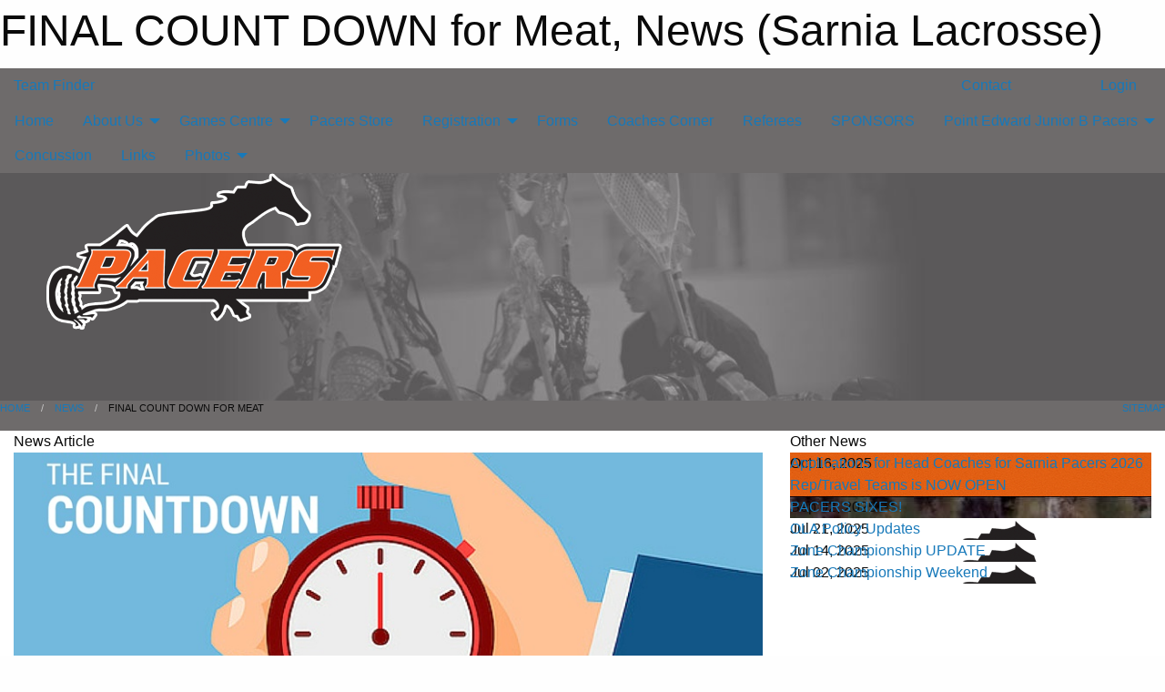

--- FILE ---
content_type: text/html; charset=utf-8
request_url: https://sarnialacrosse.com/Articles/1485/FINAL_COUNT_DOWN_for_Meat/
body_size: 9060
content:


<!DOCTYPE html>

<html class="no-js" lang="en">
<head><meta charset="utf-8" /><meta http-equiv="x-ua-compatible" content="ie=edge" /><meta name="viewport" content="width=device-width, initial-scale=1.0" /><link rel="preconnect" href="https://cdnjs.cloudflare.com" /><link rel="dns-prefetch" href="https://cdnjs.cloudflare.com" /><link rel="preconnect" href="https://fonts.gstatic.com" /><link rel="dns-prefetch" href="https://fonts.gstatic.com" /><title>
	News > FINAL COUNT DOWN for Meat (Sarnia Lacrosse)
</title><link rel="stylesheet" href="https://fonts.googleapis.com/css2?family=Oswald&amp;family=Roboto&amp;family=Passion+One:wght@700&amp;display=swap" />

    <!-- Compressed CSS -->
    <link rel="stylesheet" href="https://cdnjs.cloudflare.com/ajax/libs/foundation/6.7.5/css/foundation.min.css" /><link rel="stylesheet" href="https://cdnjs.cloudflare.com/ajax/libs/motion-ui/2.0.3/motion-ui.css" />

    <!--load all styles -->
    
  <meta name="keywords" content="Sportsheadz,Sports,Website,Minor,Premium,Scheduling" /><meta name="description" content="sarnialacrosse.com powered by MBSportsWeb" />
    <meta property="og:title" content="FINAL COUNT DOWN for Meat" />
    <meta property="og:type" content="article" />
    <meta property="og:site_name" content="sarnialacrosse.com" />
    <meta property="og:image" content="https://sarnialacrosse.com/public/images/common/articles/Final-Countdown.jpg" />
    <meta property="og:image:width" content="300" />
    <meta property="og:image:height" content="300" />
    <meta property="og:description" content="Meat sales are do....
" />
    <meta property="og:url" content="https://sarnialacrosse.com/Articles/1485/FINAL_COUNT_DOWN_for_Meat/" />


<style type="text/css">
 body { --D-color-rgb-primary: 242,95,34; --D-color-rgb-secondary: 187,187,187; --D-color-rgb-secondary-contrast: 0,0,0; --D-color-rgb-link: 242,95,34; --D-color-rgb-link-hover: 187,187,187; --D-color-rgb-content-link: 242,95,34; --D-color-rgb-content-link-hover: 187,187,187 }  body { --D-fonts-main: 'Roboto', sans-serif }  body { --D-fonts-headings: 'Oswald', sans-serif }  body { --D-fonts-bold: 'Passion One', cursive }  body { --D-wrapper-max-width: 1200px }  .sitecontainer { background-color: rgb(110,107,107); }  .sitecontainer main .wrapper { background-color: rgba(255,255,255,1); }  .bottom-drawer .content { background-color: rgba(255,255,255,1); } #wid7 .row-masthead { background-color: rgba(255,255,255,1.0); background-image: url('/domains/sarnialacrosse.com/bg_header.jpg'); background-repeat: no-repeat; background-size: cover; height: 250px; 
 } @media screen and (min-width: 40em) and (max-width: 63.9375em) { #wid7  {  } }
</style>
<link href="/Domains/sarnialacrosse.com/favicon.ico" rel="shortcut icon" /><link href="/assets/responsive/css/public.min.css?v=2025.07.27" type="text/css" rel="stylesheet" media="screen" /><link href="/Utils/Styles.aspx?Mode=Responsive&amp;Version=2024.04.15.20.00.00" type="text/css" rel="stylesheet" media="screen" /><script>var clicky_site_ids = clicky_site_ids || []; clicky_site_ids.push(100920233); var clicky_custom = {};</script>
<script async src="//static.getclicky.com/js"></script>
<script async src="//static.getclicky.com/inc/javascript/video/youtube.js"></script>
</head>
<body>
    
    
  <h1 class="hidden">FINAL COUNT DOWN for Meat, News (Sarnia Lacrosse)</h1>

    <form method="post" action="/Articles/1485/FINAL_COUNT_DOWN_for_Meat/" id="frmMain">
<div class="aspNetHidden">
<input type="hidden" name="tlrk_ssm_TSSM" id="tlrk_ssm_TSSM" value="" />
<input type="hidden" name="tlrk_sm_TSM" id="tlrk_sm_TSM" value="" />
<input type="hidden" name="__EVENTTARGET" id="__EVENTTARGET" value="" />
<input type="hidden" name="__EVENTARGUMENT" id="__EVENTARGUMENT" value="" />
<input type="hidden" name="__VIEWSTATE" id="__VIEWSTATE" value="ccVMODLeO6vzr0Gyf3b+WJa9DewtSqK9d6buBdTofM1D3zjgKQLL5X9wC4pXly1T+hbyn+aWvT0FqOW5EwCf2yKnCsxULfXvrpHjnwn77whi1W3pSS1Y+03Vwz0AmSNi6kmWLqK7o2wDLEu1sxUg1FoNSRra9xv/DH7ufouE0Fa/ZJaKXUyBFrKL3K/iyZlT+NX6qerxxZ4RN5EIkkPC/wFL55wzGfjlVn6E08GIh5Q/QEJizZW3MGhbesiiIilSd/Eymy60Dk54NveoeJ0zM/eLD933g92IF7boDisaV1ALd/vWGr6BK/[base64]" />
</div>

<script type="text/javascript">
//<![CDATA[
var theForm = document.forms['frmMain'];
if (!theForm) {
    theForm = document.frmMain;
}
function __doPostBack(eventTarget, eventArgument) {
    if (!theForm.onsubmit || (theForm.onsubmit() != false)) {
        theForm.__EVENTTARGET.value = eventTarget;
        theForm.__EVENTARGUMENT.value = eventArgument;
        theForm.submit();
    }
}
//]]>
</script>


<script src="/WebResource.axd?d=pynGkmcFUV13He1Qd6_TZK-KYPd5bkm7KwYAbXLtuYeueiY_caA0JV-RP-o5kUUI-nWeiVT7w58fOdCL4G3aoQ2&amp;t=638901397900000000" type="text/javascript"></script>


<script src="https://ajax.aspnetcdn.com/ajax/4.5.2/1/MicrosoftAjax.js" type="text/javascript"></script>
<script src="https://ajax.aspnetcdn.com/ajax/4.5.2/1/MicrosoftAjaxWebForms.js" type="text/javascript"></script>
<script src="/assets/core/js/web/web.min.js?v=2025.07.27" type="text/javascript"></script>
<script src="https://d2i2wahzwrm1n5.cloudfront.net/ajaxz/2025.2.609/Common/Core.js" type="text/javascript"></script>
<script src="https://d2i2wahzwrm1n5.cloudfront.net/ajaxz/2025.2.609/Ajax/Ajax.js" type="text/javascript"></script>
<div class="aspNetHidden">

	<input type="hidden" name="__VIEWSTATEGENERATOR" id="__VIEWSTATEGENERATOR" value="CA0B0334" />
	<input type="hidden" name="__EVENTVALIDATION" id="__EVENTVALIDATION" value="hVj6tzT6An51+5+dRBwj2AxiD7Be76tJXntYzNOKo4z+X22sNLXmU4S9ZlSCYrJpG95HiWZVHR1OABhtQMnWPSRIkASMm8hJXccFkYFbFv3z1mJrjmZ7HE2HtKfW5bLN" />
</div>
        <script type="text/javascript">
//<![CDATA[
Sys.WebForms.PageRequestManager._initialize('ctl00$tlrk_sm', 'frmMain', ['tctl00$tlrk_ramSU','tlrk_ramSU'], [], [], 90, 'ctl00');
//]]>
</script>

        <!-- 2025.2.609.462 --><div id="tlrk_ramSU">
	<span id="tlrk_ram" style="display:none;"></span>
</div>
        

        
  <div class="sitecontainer"><div id="row4" class="row-outer  not-editable"><div class="row-inner"><div id="wid5"><div class="outer-top-bar"><div class="wrapper row-top-bar"><div class="grid-x grid-padding-x align-middle"><div class="cell shrink show-for-small-only"><div class="cell small-6" data-responsive-toggle="top_bar_links" data-hide-for="medium"><button title="Toggle Top Bar Links" class="menu-icon" type="button" data-toggle></button></div></div><div class="cell shrink"><a href="/Seasons/Current/">Team Finder</a></div><div class="cell auto show-for-medium"><ul class="menu align-right"><li><a href="/Contact/"><i class="fas fa-address-book" title="Contacts"></i>&nbsp;Contact</a></li><li><a href="/Search/"><i class="fas fa-search" title="Search"></i><span class="hide-for-medium">&nbsp;Search</span></a></li></ul></div><div class="cell auto medium-shrink text-right"><ul class="dropdown menu align-right" data-dropdown-menu><li><a href="/Account/Login/?ReturnUrl=%2fArticles%2f1485%2fFINAL_COUNT_DOWN_for_Meat%2f" rel="nofollow"><i class="fas fa-sign-in-alt"></i>&nbsp;Login</a></li></ul></div></div><div id="top_bar_links" class="hide-for-medium" style="display:none;"><ul class="vertical menu"><li><a href="/Contact/"><i class="fas fa-address-book" title="Contacts"></i>&nbsp;Contact</a></li><li><a href="/Search/"><i class="fas fa-search" title="Search"></i><span class="hide-for-medium">&nbsp;Search</span></a></li></ul></div></div></div>
</div></div></div><header id="header" class="hide-for-print"><div id="row10" class="row-outer  not-editable"><div class="row-inner wrapper"><div id="wid11">
</div></div></div><div id="row6" class="row-outer  not-editable"><div class="row-inner wrapper"><div id="wid8">
        <div class="cMain_ctl14-row-menu row-menu org-menu">
            
            <div class="grid-x align-middle">
                
                <nav class="cell auto">
                    <div class="title-bar" data-responsive-toggle="cMain_ctl14_menu" data-hide-for="large">
                        <div class="title-bar-left">
                            
                            <ul class="horizontal menu">
                                
                                <li><a href="/">Home</a></li>
                                
                                <li><a href="/Seasons/Current/">Team Finder</a></li>
                                
                            </ul>
                            
                        </div>
                        <div class="title-bar-right">
                            <div class="title-bar-title" data-toggle="cMain_ctl14_menu">Organization Menu&nbsp;<i class="fas fa-bars"></i></div>
                        </div>
                    </div>
                    <ul id="cMain_ctl14_menu" style="display: none;" class="vertical large-horizontal menu " data-responsive-menu="drilldown large-dropdown" data-back-button='<li class="js-drilldown-back"><a class="sh-menu-back"></a></li>'>
                        <li class="hover-nonfunction"><a href="/">Home</a></li><li class="hover-nonfunction"><a>About Us</a><ul class="menu vertical nested"><li class="hover-nonfunction"><a href="/Pages/1002/Mission_and_Vision/">Mission &amp; Vision</a></li><li class="hover-nonfunction"><a href="/Staff/1003/">Executive &amp; Staff</a></li><li class="hover-nonfunction"><a href="/Coaches/1004/">Current Coaches</a></li><li class="hover-nonfunction"><a href="/Pages/1084/Policies_and_Procedures/">Policies and Procedures</a></li><li class="hover-nonfunction"><a>Board Minutes</a><ul class="menu vertical nested"><li class="hover-nonfunction"><a href="/Pages/2356/2023_Board_Minutes/">2023 Board Minutes</a></li><li class="hover-nonfunction"><a href="/Pages/2355/2022_Board_Minutes/">2022 Board Minutes</a></li><li class="hover-nonfunction"><a href="/Pages/2077/2021_Board_Minutes/">2021 Board Minutes</a></li><li class="hover-nonfunction"><a href="/Pages/2078/2020_Board_Minutes/">2020 Board Minutes</a></li><li class="hover-nonfunction"><a href="/Pages/1897/2019_Board_Minutes/">2019 Board Minutes</a></li><li class="hover-nonfunction"><a href="/Pages/1658/2018_Board_Minutes/">2018 Board Minutes</a></li></ul></li><li class="hover-nonfunction"><a href="/Contact/1005/">Contact Us</a></li></ul></li><li class="hover-nonfunction"><a>Games Centre</a><ul class="menu vertical nested"><li class="hover-nonfunction"><a href="/Schedule/">Schedule &amp; Results</a></li><li class="hover-nonfunction"><a href="/Calendar/">Organization Calendar</a></li></ul></li><li class="hover-nonfunction"><a href="/Pages/2826/Pacers_Store/">Pacers Store</a></li><li class="hover-nonfunction"><a>Registration</a><ul class="menu vertical nested"><li class="hover-nonfunction"><a href="/Pages/3076/REGISTRATION_FAQ_S/">REGISTRATION FAQ&#39;S</a></li><li class="hover-nonfunction"><a href="/Pages/1010/2025_Rep_Box_Lacrosse/">2025 Rep Box Lacrosse</a></li><li class="hover-nonfunction"><a href="/Tryouts/">Tryout Schedule</a></li></ul></li><li class="hover-nonfunction"><a href="/Pages/1083/Forms/">Forms</a></li><li class="hover-nonfunction"><a href="/Pages/1022/Coaches_Corner/">Coaches Corner</a></li><li class="hover-nonfunction"><a href="/Pages/2684/Referees/">Referees</a></li><li class="hover-nonfunction"><a href="/Pages/3074/SPONSORS/">SPONSORS</a></li><li class="hover-nonfunction"><a>Point Edward Junior B Pacers</a><ul class="menu vertical nested"><li class="hover-nonfunction"><a href="/Pages/2530/Point_Edward_Junior_B_Pacers/">Point Edward Junior B Pacers</a></li><li class="hover-nonfunction"><a href="/Pages/3078/2025_Pt_Edward_Jr_B_Sponsors/">2025 Pt Edward Jr B Sponsors</a></li></ul></li><li class="hover-nonfunction"><a href="/Pages/1017/Concussion/">Concussion</a></li><li class="hover-nonfunction"><a href="/Links/">Links</a></li><li class="hover-nonfunction"><a>Photos</a><ul class="menu vertical nested"><li class="hover-nonfunction"><a href="/Galleries/1451/PACERS_1/"><i class="fa fa-images"></i>PACERS 1</a></li><li class="hover-nonfunction"><a href="/Galleries/1452/PACERS_2/"><i class="fa fa-images"></i>PACERS 2</a></li><li class="hover-nonfunction"><a href="/Galleries/1453/PACERS_3/"><i class="fa fa-images"></i>PACERS 3</a></li></ul></li>
                    </ul>
                </nav>
            </div>
            
        </div>
        </div><div id="wid7"><div class="cMain_ctl17-row-masthead row-masthead"><div class="grid-x align-middle text-center"><div class="cell small-4"><a href="/"><img class="contained-image" src="/domains/sarnialacrosse.com/logo.png" alt="Main Logo" /></a></div><div class="cell small-8 font-boxy"><div class="org"><span></span></div></div></div></div>
</div><div id="wid9"></div></div></div><div id="row12" class="row-outer  not-editable"><div class="row-inner wrapper"><div id="wid13">
<div class="cMain_ctl25-row-breadcrumb row-breadcrumb">
    <div class="grid-x"><div class="cell auto"><nav aria-label="You are here:" role="navigation"><ul class="breadcrumbs"><li><a href="/" title="Main Home Page">Home</a></li><li><a href="/Articles/" title="List of News">News</a></li><li>FINAL COUNT DOWN for Meat</li></ul></nav></div><div class="cell shrink"><ul class="breadcrumbs"><li><a href="/Sitemap/" title="Go to the sitemap page for this website"><i class="fas fa-sitemap"></i><span class="show-for-large">&nbsp;Sitemap</span></a></li></ul></div></div>
</div>
</div></div></div></header><main id="main"><div class="wrapper"><div id="row1" class="row-outer"><div class="row-inner"><div class="grid-x grid-padding-x"><div id="row1col2" class="cell small-12 medium-12 large-12 "><div id="wid3">
<div class="cMain_ctl34-outer widget">
    <div class="grid-x grid-padding-x"><div class="cell large-8"><div class="heading-4-wrapper"><div class="heading-4"><span class="pre"></span><span class="text">News Article</span><span class="suf"></span></div></div><div class="article-full content-block"><div class="article-image" style="background-image: url('/public/images/common/articles/Final-Countdown.jpg')"><div><img src="/public/images/common/articles/Final-Countdown.jpg" alt="News Article Image" /></div></div><div class="article-contents"><div class="article-context">May 24, 2017 | Webmaster | 1395 views</div><div class="article-title">FINAL COUNT DOWN for Meat</div><div class="social-sharing button-group"><a class="button bg-twitter" href="https://twitter.com/share?text=FINAL+COUNT+DOWN+for+Meat&amp;url=https://sarnialacrosse.com/Articles/1485/FINAL_COUNT_DOWN_for_Meat/" target="_blank" aria-label="Share story on Twitter"><i class="fab fa-x-twitter"></i></a><a class="button bg-facebook" href="https://www.facebook.com/sharer.php?u=https://sarnialacrosse.com/Articles/1485/FINAL_COUNT_DOWN_for_Meat/&amp;p[title]=FINAL+COUNT+DOWN+for+Meat" target="_blank" aria-label="Share story on Facebook"><i class="fab fa-facebook"></i></a><a class="button bg-email" href="/cdn-cgi/l/email-protection#2b1449444f5216435f5f5b58110404584a5945424a474a48594458584e05484446046a595f4248474e58041a1f131e046d62656a677468647e657f746f647c65744d445974664e4a5f04" target="_blank" aria-label="Email story"><i class="fa fa-envelope"></i></a><a class="button bg-pinterest" href="https://pinterest.com/pin/create/button/?url=https://sarnialacrosse.com/Articles/1485/FINAL_COUNT_DOWN_for_Meat/&amp;media=https://sarnialacrosse.com/public/images/common/articles/Final-Countdown.jpg&amp;description=FINAL+COUNT+DOWN+for+Meat" target="_blank" aria-label="Pin story on Pinterest"><i class="fab fa-pinterest"></i></a><a class="button bg-linkedin" href="https://www.linkedin.com/sharing/share-offsite/?url=https://sarnialacrosse.com/Articles/1485/FINAL_COUNT_DOWN_for_Meat/" target="_blank" aria-label="Share story on LinkedIn"><i class="fab fa-linkedin"></i></a></div><div class="article-details">Meat sales are do....<br /><br /><p style="color: #000000; margin-bottom: 0px; background-color: #ffffff;"><span style="color: #212121;">Final count down is on for the Truckload Sale...all orders and payment&nbsp;must be in next week...please have team managers collect all from your teams and hand them in together. &nbsp;Here is the schedule for who to hand them into:</span></p>
<p style="color: #000000; margin-bottom: 0px; background-color: #ffffff;"><span style="color: #212121;"><br />
</span></p>
<p style="color: #000000; margin-bottom: 0px; background-color: #ffffff;"><span style="color: #212121;">Monday May 29th: Jenn Matheson will be at the arena 7:30-8:00</span></p>
<p style="color: #000000; margin-bottom: 0px; background-color: #ffffff;"><span style="color: #212121;">Tuesday May 30th: Tricia Ross will be at the arena 6-8</span></p>
<p style="color: #000000; margin-bottom: 0px; background-color: #ffffff;"><span style="color: #212121;">Wednesday May 31st: Jenn Matheson 7-8</span></p>
<p style="color: #000000; margin-bottom: 0px; background-color: #ffffff;"><span style="color: #212121;">Thursday June 1st: Jenn Matheson 7-8</span></p>
<p style="color: #000000; margin-bottom: 0px; background-color: #ffffff;"><span style="color: #212121;"><br />
</span></p>
<p style="color: #000000; margin-bottom: 0px; background-color: #ffffff;"><span style="color: #212121;">ALL FORMS and PAYMENT must be received on one of these nights during this time.<br />
<br />
If you are looking to order, please contact <a href="/cdn-cgi/l/email-protection" class="__cf_email__" data-cfemail="8bfff9e4f8f8bbbdb9bfcbece6eae2e7a5e8e4e6">[email&#160;protected]</a>.</span></p>
<p style="color: #000000; margin-bottom: 0px; background-color: #ffffff;"><span style="color: #212121;"><br />
</span></p>
<p style="color: #000000; margin-bottom: 0px; background-color: #ffffff;"><span style="color: #212121;">Thanks everyone for all your support!!!!</span></p>
<p style="color: #000000; margin-bottom: 0px; background-color: #ffffff;"><span style="color: #212121;"><br />
</span></p>
<div id="x_Signature" style="color: #000000; background-color: #ffffff;">Tricia and&nbsp;Jenn</div></div></div></div><div class="spacer2x"></div></div><div class="cell large-4"><div class="heading-4-wrapper"><div class="heading-4"><span class="pre"></span><span class="text">Other News</span><span class="suf"></span></div></div><div class="carousel-row-wrapper"><div class="grid-x small-up-1 medium-up-2 large-up-1 carousel-row news always-show grid-list"><div class="carousel-item cell"><div class="content" style="background-image: url('/public/images/common/articles/2025/a42487bc-d5db-4d96-ae93-97473ce227cc.png');"><div class="outer"><div class="inner grid-y" style="background-image: url('/public/images/common/articles/2025/a42487bc-d5db-4d96-ae93-97473ce227cc.png');"><div class="cell auto"><div class="submitted-date">Oct 16, 2025</div></div><div class="cell shrink overlay"><div class="synopsis"><div class="title font-heading"><a href="/Articles/3281/Applications_for_Head_Coaches_for_Sarnia_Pacers_2026_Rep_Travel_Teams_is_NOW_OPEN/" title="read more of this item" rel="nofollow">Applications for Head Coaches for Sarnia Pacers 2026 Rep/Travel Teams is NOW OPEN</a></div></div></div></div></div></div></div><div class="carousel-item cell"><div class="content" style="background-image: url('/public/images/common/articles/SIXES/SIXES_FIELD_MAP.jpg');"><div class="outer"><div class="inner grid-y" style="background-image: url('/public/images/common/articles/SIXES/SIXES_FIELD_MAP.jpg');"><div class="cell auto"><div class="submitted-date">Sep 02, 2025</div></div><div class="cell shrink overlay"><div class="synopsis"><div class="title font-heading"><a href="/Articles/3274/PACERS_SIXES_/" title="read more of this item" rel="nofollow">PACERS SIXES!</a></div></div></div></div></div></div></div><div class="carousel-item cell"><div class="content" style="background-image: url('/public/images/common/logo.png');"><div class="outer"><div class="inner grid-y" style="background-image: url('/public/images/common/logo.png');"><div class="cell auto"><div class="submitted-date">Jul 21, 2025</div></div><div class="cell shrink overlay"><div class="synopsis"><div class="title font-heading"><a href="/Articles/3259/OLA_Policy_Updates/" title="read more of this item" rel="nofollow">OLA Policy Updates</a></div></div></div></div></div></div></div><div class="carousel-item cell"><div class="content" style="background-image: url('/public/images/common/logo.png');"><div class="outer"><div class="inner grid-y" style="background-image: url('/public/images/common/logo.png');"><div class="cell auto"><div class="submitted-date">Jul 14, 2025</div></div><div class="cell shrink overlay"><div class="synopsis"><div class="title font-heading"><a href="/Articles/3252/Zone_Championship_UPDATE/" title="read more of this item" rel="nofollow">Zone Championship UPDATE</a></div></div></div></div></div></div></div><div class="carousel-item cell"><div class="content" style="background-image: url('/public/images/common/logo.png');"><div class="outer"><div class="inner grid-y" style="background-image: url('/public/images/common/logo.png');"><div class="cell auto"><div class="submitted-date">Jul 02, 2025</div></div><div class="cell shrink overlay"><div class="synopsis"><div class="title font-heading"><a href="/Articles/3233/Zone_Championship_Weekend/" title="read more of this item" rel="nofollow">Zone Championship Weekend</a></div></div></div></div></div></div></div></div></div></div></div><div class="spacer2x"></div><div class="heading-4-wrapper"><div class="heading-4"><span class="pre"></span><span class="text">Sponsors</span><span class="suf"></span></div></div><div class="grid-x linked-logos small-up-2 medium-up-3 large-up-4">
<div class="cell linked-logo hover-function text-center"><div class="relativebox"><div class="content hover-function-links" style="background-image: url('/public/images/common/sponsors/2024 Sponsors/Ironworks.png');"><div class="outer"><div class="inner grid-y"><div class="cell auto"><img src="/public/images/common/sponsors/2024 Sponsors/Ironworks.png" alt="Ironworks Health & Wellness" /></div><div class="cell shrink overlay"><div class="name">Ironworks Health & Wellness</div></div></div></div></div></div></div><div class="cell linked-logo hover-function text-center"><div class="relativebox"><div class="hover-overlay grid-y align-middle"><div class="cell link"><a class="button themed inverse" href="http://www.sunlife.ca/john.pilkey?utm_source=sponsors&utm_medium=web&utm_campaign=article-page" target="_blank" rel="noopener">Visit Website</a></div><div class="cell info"><a class="button themed inverse" data-open="ap-sponsorssponsor-2250-about-reveal"><i class="fa fa-info-circle fa-lg"></i> More Info</a></div></div><div class="content hover-function-links" style="background-image: url('/public/images/common/sponsors/pilkey_logo.PNG');"><div class="outer"><div class="inner grid-y"><div class="cell auto"><img src="/public/images/common/sponsors/pilkey_logo.PNG" alt="Pilkey Investment & Insurance Solutions Ltd." /></div><div class="cell shrink overlay"><div class="name">Pilkey Investment & Insurance Solutions Ltd.</div></div></div></div></div></div></div><div class="reveal" id="ap-sponsorssponsor-2250-about-reveal" data-reveal><h5>Pilkey Investment & Insurance Solutions Ltd.</h5>A proactive plan helps you balance what you want with what
you need – and it’s never too early or too late to get started.<button class="close-button" data-close aria-label="Close modal" type="button"><span aria-hidden="true">&times;</span></button></div><div class="cell linked-logo hover-function text-center"><div class="relativebox"><div class="hover-overlay grid-y align-middle"><div class="cell link"><a class="button themed inverse" href="https://sentryfire.ca/?utm_source=sponsors&utm_medium=web&utm_campaign=article-page" target="_blank" rel="noopener">Visit Website</a></div><div class="cell info"><a class="button themed inverse" data-open="ap-sponsorssponsor-2246-about-reveal"><i class="fa fa-info-circle fa-lg"></i> More Info</a></div></div><div class="content hover-function-links" style="background-image: url('/public/images/common/sponsors/Sentry_logo_sized.png');"><div class="outer"><div class="inner grid-y"><div class="cell auto"><img src="/public/images/common/sponsors/Sentry_logo_sized.png" alt="Sentry Fire" /></div><div class="cell shrink overlay"><div class="name">Sentry Fire</div></div></div></div></div></div></div><div class="reveal" id="ap-sponsorssponsor-2246-about-reveal" data-reveal><h5>Sentry Fire</h5>We have a staff of highly trained and knowledgeable professionals who can recommend accurate and technical solutions to your safety needs and concerns. With convenient locations in both Chatham-Kent and Sarnia-Lambton, we are situated to service areas from Windsor and Essex counties, to London and Middlesex counties and beyond. We are here to help. Our services include fire alarm, sprinkler, fire extinguishers, restaurant suppressions systems, data/server room systems, dry chemical systems for paint booths and dust collectors, co2 systems, safety training, rescue services, breathing air equipment rentals, hydrostatic testing and safety supplies. You will have peace of mind knowing you are getting the best possible services at Sentry Fire Protection.<button class="close-button" data-close aria-label="Close modal" type="button"><span aria-hidden="true">&times;</span></button></div><div class="cell linked-logo hover-function text-center"><div class="relativebox"><div class="hover-overlay grid-y align-middle"><div class="cell link"><a class="button themed inverse" href="https://wolverinemfg.ca/?utm_source=sponsors&utm_medium=web&utm_campaign=article-page" target="_blank" rel="noopener">Visit Website</a></div><div class="cell info"><a class="button themed inverse" data-open="ap-sponsorssponsor-2249-about-reveal"><i class="fa fa-info-circle fa-lg"></i> More Info</a></div></div><div class="content hover-function-links" style="background-image: url('/public/images/common/sponsors/wolverine_inc.png');"><div class="outer"><div class="inner grid-y"><div class="cell auto"><img src="/public/images/common/sponsors/wolverine_inc.png" alt="Wolverine Contracting and Engineering" /></div><div class="cell shrink overlay"><div class="name">Wolverine Contracting and Engineering</div></div></div></div></div></div></div><div class="reveal" id="ap-sponsorssponsor-2249-about-reveal" data-reveal><h5>Wolverine Contracting and Engineering</h5>Sarnia Wolverine Manufacturing Limited focuses on safety, quality, and workmanship as our top priorities.<button class="close-button" data-close aria-label="Close modal" type="button"><span aria-hidden="true">&times;</span></button></div><div class="cell linked-logo hover-function text-center"><div class="relativebox"><div class="content hover-function-links" style="background-image: url('/public/images/common/sponsors/2024 Sponsors/Great_Lakes_Dental.jpg');"><div class="outer"><div class="inner grid-y"><div class="cell auto"><img src="/public/images/common/sponsors/2024 Sponsors/Great_Lakes_Dental.jpg" alt="Great Lakes Dental - Dr. Jen Thomm" /></div><div class="cell shrink overlay"><div class="name">Great Lakes Dental - Dr. Jen Thomm</div></div></div></div></div></div></div><div class="cell linked-logo hover-function text-center"><div class="relativebox"><div class="content hover-function-links" style="background-image: url('/public/images/common/sponsors/2024 Sponsors/Wiltshire_Family_Dental_-_Dr._Jess_Milne.png');"><div class="outer"><div class="inner grid-y"><div class="cell auto"><img src="/public/images/common/sponsors/2024 Sponsors/Wiltshire_Family_Dental_-_Dr._Jess_Milne.png" alt="Wiltshire Dental - Dr. Jess Milne" /></div><div class="cell shrink overlay"><div class="name">Wiltshire Dental - Dr. Jess Milne</div></div></div></div></div></div></div></div>

</div>
</div></div></div></div></div></div></main><footer id="footer" class="hide-for-print"><div id="row14" class="row-outer  not-editable"><div class="row-inner wrapper"><div id="wid15">
    <div class="cMain_ctl43-row-footer row-footer">
        <div class="grid-x"><div class="cell medium-6"><div class="sportsheadz"><div class="grid-x"><div class="cell small-6 text-center sh-logo"><a href="/App/" rel="noopener" title="More information about the Sportsheadz App"><img src="https://mbswcdn.com/img/sportsheadz/go-mobile.png" alt="Sportsheadz Go Mobile!" /></a></div><div class="cell small-6"><h3>Get Mobile!</h3><p>Download our mobile app to stay up to date on all the latest scores, stats, and schedules</p><div class="app-store-links"><div class="cell"><a href="/App/" rel="noopener" title="More information about the Sportsheadz App"><img src="https://mbswcdn.com/img/sportsheadz/appstorebadge-300x102.png" alt="Apple App Store" /></a></div><div class="cell"><a href="/App/" rel="noopener" title="More information about the Sportsheadz App"><img src="https://mbswcdn.com/img/sportsheadz/google-play-badge-1-300x92.png" alt="Google Play Store" /></a></div></div></div></div></div></div><div class="cell medium-6"><div class="contact"><h3>Contact Us</h3>Visit our <a href="/Contact">Contact</a> page for more contact details.</div></div></div>
    </div>
</div><div id="wid16">

<div class="cMain_ctl46-outer">
    <div class="row-footer-terms">
        <div class="grid-x grid-padding-x grid-padding-y">
            <div class="cell">
                <ul class="menu align-center">
                    <li><a href="https://mail.mbsportsweb.ca/" rel="nofollow">Webmail</a></li>
                    
                    <li><a href="/Privacy-Policy/">Privacy Policy</a></li>
                    <li><a href="/Terms-Of-Use/">Terms of Use</a></li>
                    <li><a href="/Help/">Website Help</a></li>
                    <li><a href="/Sitemap/">Sitemap</a></li>
                    <li><a href="/Contact/">Contact</a></li>
                    <li><a href="/Subscribe/">Subscribe</a></li>
                </ul>
            </div>
        </div>
    </div>
</div>
</div></div></div></footer></div>
  
  
  

        
        
        <input type="hidden" name="ctl00$hfCmd" id="hfCmd" />
        <script data-cfasync="false" src="/cdn-cgi/scripts/5c5dd728/cloudflare-static/email-decode.min.js"></script><script type="text/javascript">
            //<![CDATA[
            function get_HFID() { return "hfCmd"; }
            function toggleBio(eLink, eBio) { if (document.getElementById(eBio).style.display == 'none') { document.getElementById(eLink).innerHTML = 'Hide Bio'; document.getElementById(eBio).style.display = 'block'; } else { document.getElementById(eLink).innerHTML = 'Show Bio'; document.getElementById(eBio).style.display = 'none'; } }
            function get_WinHeight() { var h = (typeof window.innerHeight != 'undefined' ? window.innerHeight : document.body.offsetHeight); return h; }
            function get_WinWidth() { var w = (typeof window.innerWidth != 'undefined' ? window.innerWidth : document.body.offsetWidth); return w; }
            function StopPropagation(e) { e.cancelBubble = true; if (e.stopPropagation) { e.stopPropagation(); } }
            function set_cmd(n) { var t = $get(get_HFID()); t.value = n, __doPostBack(get_HFID(), "") }
            function set_cookie(n, t, i) { var r = new Date; r.setDate(r.getDate() + i), document.cookie = n + "=" + escape(t) + ";expires=" + r.toUTCString() + ";path=/;SameSite=Strict"; }
            function get_cookie(n) { var t, i; if (document.cookie.length > 0) { t = document.cookie.indexOf(n + "="); if (t != -1) return t = t + n.length + 1, i = document.cookie.indexOf(";", t), i == -1 && (i = document.cookie.length), unescape(document.cookie.substring(t, i)) } return "" }
            function Track(goal_name) { if (typeof (clicky) != "undefined") { clicky.goal(goal_name); } }
                //]]>
        </script>
    

<script type="text/javascript">
//<![CDATA[
window.__TsmHiddenField = $get('tlrk_sm_TSM');Sys.Application.add_init(function() {
    $create(Telerik.Web.UI.RadAjaxManager, {"_updatePanels":"","ajaxSettings":[],"clientEvents":{OnRequestStart:"",OnResponseEnd:""},"defaultLoadingPanelID":"","enableAJAX":true,"enableHistory":false,"links":[],"styles":[],"uniqueID":"ctl00$tlrk_ram","updatePanelsRenderMode":0}, null, null, $get("tlrk_ram"));
});
//]]>
</script>
</form>

    <script src="https://cdnjs.cloudflare.com/ajax/libs/jquery/3.6.0/jquery.min.js"></script>
    <script src="https://cdnjs.cloudflare.com/ajax/libs/what-input/5.2.12/what-input.min.js"></script>
    <!-- Compressed JavaScript -->
    <script src="https://cdnjs.cloudflare.com/ajax/libs/foundation/6.7.5/js/foundation.min.js"></script>
    <!-- Slick Carousel Compressed JavaScript -->
    <script src="/assets/responsive/js/slick.min.js?v=2025.07.27"></script>

    <script>
        $(document).foundation();

        $(".sh-menu-back").each(function () {
            var backTxt = $(this).parent().closest(".is-drilldown-submenu-parent").find("> a").text();
            $(this).text(backTxt);
        });

        $(".hover-nonfunction").on("mouseenter", function () { $(this).addClass("hover"); });
        $(".hover-nonfunction").on("mouseleave", function () { $(this).removeClass("hover"); });
        $(".hover-function").on("mouseenter touchstart", function () { $(this).addClass("hover"); setTimeout(function () { $(".hover-function.hover .hover-function-links").css("pointer-events", "auto"); }, 100); });
        $(".hover-function").on("mouseleave touchmove", function () { $(".hover-function.hover .hover-function-links").css("pointer-events", "none"); $(this).removeClass("hover"); });

        function filteritems(containerid, item_css, css_to_show) {
            if (css_to_show == "") {
                $("#" + containerid + " ." + item_css).fadeIn();
            } else {
                $("#" + containerid + " ." + item_css).hide();
                $("#" + containerid + " ." + item_css + "." + css_to_show).fadeIn();
            }
        }

    </script>

    

    <script type="text/javascript">
 var alt_title = $("h1.hidden").html(); if(alt_title != "") { clicky_custom.title = alt_title; }
</script>


    

<script defer src="https://static.cloudflareinsights.com/beacon.min.js/vcd15cbe7772f49c399c6a5babf22c1241717689176015" integrity="sha512-ZpsOmlRQV6y907TI0dKBHq9Md29nnaEIPlkf84rnaERnq6zvWvPUqr2ft8M1aS28oN72PdrCzSjY4U6VaAw1EQ==" data-cf-beacon='{"version":"2024.11.0","token":"443e8e84c6f0422990b9e5618ae96d13","r":1,"server_timing":{"name":{"cfCacheStatus":true,"cfEdge":true,"cfExtPri":true,"cfL4":true,"cfOrigin":true,"cfSpeedBrain":true},"location_startswith":null}}' crossorigin="anonymous"></script>
</body>
</html>
